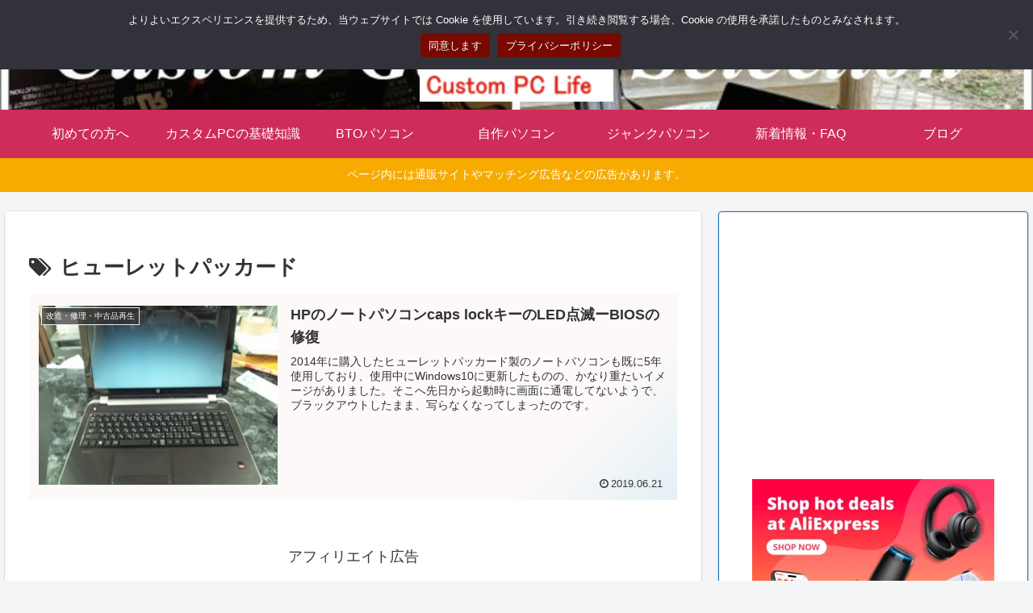

--- FILE ---
content_type: text/html; charset=utf-8
request_url: https://www.google.com/recaptcha/api2/aframe
body_size: 268
content:
<!DOCTYPE HTML><html><head><meta http-equiv="content-type" content="text/html; charset=UTF-8"></head><body><script nonce="LIIvxg7gCY7IAzLCFHtWcQ">/** Anti-fraud and anti-abuse applications only. See google.com/recaptcha */ try{var clients={'sodar':'https://pagead2.googlesyndication.com/pagead/sodar?'};window.addEventListener("message",function(a){try{if(a.source===window.parent){var b=JSON.parse(a.data);var c=clients[b['id']];if(c){var d=document.createElement('img');d.src=c+b['params']+'&rc='+(localStorage.getItem("rc::a")?sessionStorage.getItem("rc::b"):"");window.document.body.appendChild(d);sessionStorage.setItem("rc::e",parseInt(sessionStorage.getItem("rc::e")||0)+1);localStorage.setItem("rc::h",'1769417040304');}}}catch(b){}});window.parent.postMessage("_grecaptcha_ready", "*");}catch(b){}</script></body></html>

--- FILE ---
content_type: application/javascript; charset=utf-8
request_url: https://fundingchoicesmessages.google.com/f/AGSKWxVii2uMWcjGu46mJqZftD2i-ne14ppcQMYPiLj783HBHog5jL6dwpS7Jz0SMERNekvxBauwts-GRZ2lK0_jMPfi6KgNKweNiHsXaLnMf4n1QILEoPTZaP3J3l8zNgnA-qjgHLOslmQ24Ze11RWzi3otJ7ur0wJCfOZR6frEmJ-Xd-eMcHkPuscYWAQK/__maxi_ad//click/zone?/3pt_ads./advertisingmodule./adverthorisontalfullwidth.
body_size: -1290
content:
window['a57cf4a4-ec26-4a75-acc8-6a5c838e1fb3'] = true;

--- FILE ---
content_type: application/javascript; charset=utf-8;
request_url: https://dalc.valuecommerce.com/app3?p=885854937&_s=https%3A%2F%2Fwww.custom-pc-life.com%2Fblog%2Ftag%2F%25E3%2583%2592%25E3%2583%25A5%25E3%2583%25BC%25E3%2583%25AC%25E3%2583%2583%25E3%2583%2588%25E3%2583%2591%25E3%2583%2583%25E3%2582%25AB%25E3%2583%25BC%25E3%2583%2589%2F&vf=iVBORw0KGgoAAAANSUhEUgAAAAMAAAADCAYAAABWKLW%2FAAAAMElEQVQYV2NkFGP4n5GoyfC08zYDo7AZ8%2F9qqd8MNVbMDIy5XF3%2F5z27x7BNYAYDAPjUDanVJTJmAAAAAElFTkSuQmCC
body_size: 3461
content:
vc_linkswitch_callback({"t":"6977294f","r":"aXcpTwAF0owDjlD-CooERAqKC5bOmQ","ub":"aXcpTgAEEzYDjlD%2BCooBbQqKC%2FBowQ%3D%3D","vcid":"0pStgJtoEwmtCH5_um8d3pUiSaYUh1I7a3HyG-QLfFzpB2fIb2VSfWU2rWmEYyDTSA7OqBK6u-zFlIqcdHCA18VkRVFXUhUnJJgiSGYM1MxyayZ9her5GBpAD0d0AKU5bWC_TVPpFAeVeRsrr_F-xNr-8iYMFckxRXXq4CuvvJVuOQXvtNH9WApc6EBYkQob","vcpub":"0.381580","p":885854937,"ebookjapan.yahoo.co.jp":{"a":"2349414","m":"2103493","g":"9345b263a2","sp":"dealerid%3D40001"},"s":3041903,"www.lenovo.com":{"a":"2680394","m":"218","g":"cc491601ab","sp":"cid%3Djp%3Aaffiliate%3Adsry7f"},"valuecommerce.com":{"a":"2803077","m":"4","g":"43eda9b488"},"mouse-jp.co.jp":{"a":"2855198","m":"3547822","g":"45c50f178e"},"mini-shopping.yahoo.co.jp":{"a":"2821580","m":"2201292","g":"5e5800098e","kaa":"2826625"},"aosstore.jp":{"a":"2884267","m":"2418244","g":"1f1089f68e"},"buy.jp":{"a":"2884267","m":"2418244","g":"1f1089f68e"},"g-tune.jp":{"a":"2855198","m":"3547822","g":"45c50f178e"},"bookwalker.jp":{"a":"2881505","m":"3024140","g":"b8623f038e"},"shopping.geocities.jp":{"a":"2821580","m":"2201292","g":"5e5800098e","kaa":"2826625"},"nec-lavie.jp":{"a":"2807513","m":"3388586","g":"77a1771ab2","sp":"sc_cid%3Djp%3Aaffiliate%3Atgniag"},"mbhshop.elecom.co.jp":{"a":"2423127","m":"2505544","g":"03dd95f88e"},"vspec-bto.com":{"a":"2665739","m":"2035594","g":"dd2f15028e"},"www3.nec-lavie.jp":{"a":"2807513","m":"3388586","g":"77a1771ab2","sp":"sc_cid%3Djp%3Aaffiliate%3Atgniag"},"paypaystep.yahoo.co.jp":{"a":"2821580","m":"2201292","g":"5e5800098e","kaa":"2826625"},"rising-bto.com":{"a":"2665739","m":"2035594","g":"dd2f15028e"},"direct.sanwa.co.jp":{"a":"2706855","m":"3205567","g":"03b0dd0e8e"},"www.frontier-direct.jp":{"a":"2748511","m":"3274554","g":"90aea7cd8e"},"www.nec-lavie.jp":{"a":"2807513","m":"3388586","g":"77a1771ab2","sp":"sc_cid%3Djp%3Aaffiliate%3Atgniag"},"paypaymall.yahoo.co.jp":{"a":"2821580","m":"2201292","g":"5e5800098e","kaa":"2826625"},"valuecommerce.ne.jp":{"a":"2803077","m":"4","g":"43eda9b488"},"pc-zeus.com":{"a":"2665739","m":"2035594","g":"dd2f15028e"},"www.ablenet.jp":{"a":"2590548","m":"2135779","g":"184686078e"},"store.vaio.com":{"a":"2908625","m":"3718738","g":"3b2068978e"},"acharge-pc.com":{"a":"2665739","m":"2035594","g":"dd2f15028e"},"shopap.lenovo.com":{"a":"2680394","m":"218","g":"cc491601ab","sp":"cid%3Djp%3Aaffiliate%3Adsry7f"},"necdirect.jp":{"a":"2807513","m":"3388586","g":"77a1771ab2","sp":"sc_cid%3Djp%3Aaffiliate%3Atgniag"},"kap":885862098,"www2.mouse-jp.co.jp":{"a":"2855198","m":"3547822","g":"45c50f178e"},"shopping.yahoo.co.jp":{"a":"2821580","m":"2201292","g":"5e5800098e","kaa":"2826625"},"www.amazon.co.jp":{"a":"2614000","m":"2366370","g":"543c9eabae","sp":"tag%3Dvc-22%26linkCode%3Dure"},"www.nec.lenovouat.com":{"a":"2807513","m":"3388586","g":"77a1771ab2","sp":"sc_cid%3Djp%3Aaffiliate%3Atgniag"},"approach.yahoo.co.jp":{"a":"2821580","m":"2201292","g":"5e5800098e","kaa":"2826625"},"lb-test02.bookwalker.jp":{"a":"2881505","m":"3024140","g":"b8623f038e"},"shop.elecom.co.jp":{"a":"2423127","m":"2505544","g":"03dd95f88e"},"www3.lenovo.com":{"a":"2680394","m":"218","g":"cc491601ab","sp":"cid%3Djp%3Aaffiliate%3Adsry7f"},"shared.ablenet.jp":{"a":"2590548","m":"2135779","g":"184686078e"},"pc-seven.co.jp":{"a":"2545336","m":"2883189","g":"abb8878f8e"},"l":4,"finaldata.jp":{"a":"2884267","m":"2418244","g":"1f1089f68e"},"logitec.co.jp":{"a":"2881983","m":"2586296","g":"d4af61bf8e"}})